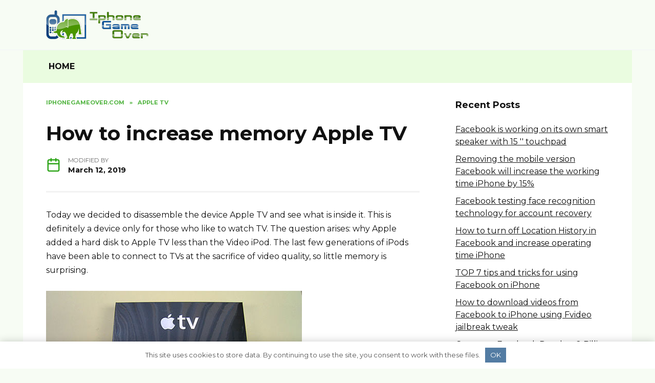

--- FILE ---
content_type: text/html; charset=UTF-8
request_url: https://iphonegameover.com/how-to-increase-memory-apple-tv.html
body_size: 9743
content:
<!doctype html>
<html lang="en-US">
<head>
	<meta charset="UTF-8">
	<meta name="viewport" content="width=device-width, initial-scale=1">

	<meta name='robots' content='index, follow, max-image-preview:large, max-snippet:-1, max-video-preview:-1' />

	<title>How to increase memory Apple TV &raquo; Site about smartphones, instructions, advice, ratings.</title>
	<meta name="description" content="Today we decided to disassemble the device Apple TV and see what is inside it. This is definitely a device only for those who like to watch TV. The" />
	<link rel="canonical" href="https://iphonegameover.com/how-to-increase-memory-apple-tv.html" />
	<meta property="og:locale" content="en_US" />
	<meta property="og:type" content="article" />
	<meta property="og:title" content="How to increase memory Apple TV &raquo; Site about smartphones, instructions, advice, ratings." />
	<meta property="og:description" content="Today we decided to disassemble the device Apple TV and see what is inside it. This is definitely a device only for those who like to watch TV. The" />
	<meta property="og:url" content="https://iphonegameover.com/how-to-increase-memory-apple-tv.html" />
	<meta property="og:site_name" content="Site about smartphones, instructions, advice, ratings." />
	<meta property="article:published_time" content="2019-03-12T11:16:00+00:00" />
	<meta name="twitter:card" content="summary_large_image" />
	<meta name="twitter:label1" content="Written by" />
	<meta name="twitter:data1" content="" />
	<meta name="twitter:label2" content="Est. reading time" />
	<meta name="twitter:data2" content="2 minutes" />


<link rel='dns-prefetch' href='//fonts.googleapis.com' />
<link rel='dns-prefetch' href='//s.w.org' />
<link rel="alternate" type="application/rss+xml" title="Site about smartphones, instructions, advice, ratings. &raquo; How to increase memory Apple TV Comments Feed" href="https://iphonegameover.com/how-to-increase-memory-apple-tv.html/feed" />
<style id='wp-block-library-theme-inline-css' type='text/css'>
#start-resizable-editor-section{display:none}.wp-block-audio figcaption{color:#555;font-size:13px;text-align:center}.is-dark-theme .wp-block-audio figcaption{color:hsla(0,0%,100%,.65)}.wp-block-code{font-family:Menlo,Consolas,monaco,monospace;color:#1e1e1e;padding:.8em 1em;border:1px solid #ddd;border-radius:4px}.wp-block-embed figcaption{color:#555;font-size:13px;text-align:center}.is-dark-theme .wp-block-embed figcaption{color:hsla(0,0%,100%,.65)}.blocks-gallery-caption{color:#555;font-size:13px;text-align:center}.is-dark-theme .blocks-gallery-caption{color:hsla(0,0%,100%,.65)}.wp-block-image figcaption{color:#555;font-size:13px;text-align:center}.is-dark-theme .wp-block-image figcaption{color:hsla(0,0%,100%,.65)}.wp-block-pullquote{border-top:4px solid;border-bottom:4px solid;margin-bottom:1.75em;color:currentColor}.wp-block-pullquote__citation,.wp-block-pullquote cite,.wp-block-pullquote footer{color:currentColor;text-transform:uppercase;font-size:.8125em;font-style:normal}.wp-block-quote{border-left:.25em solid;margin:0 0 1.75em;padding-left:1em}.wp-block-quote cite,.wp-block-quote footer{color:currentColor;font-size:.8125em;position:relative;font-style:normal}.wp-block-quote.has-text-align-right{border-left:none;border-right:.25em solid;padding-left:0;padding-right:1em}.wp-block-quote.has-text-align-center{border:none;padding-left:0}.wp-block-quote.is-large,.wp-block-quote.is-style-large{border:none}.wp-block-search .wp-block-search__label{font-weight:700}.wp-block-group.has-background{padding:1.25em 2.375em;margin-top:0;margin-bottom:0}.wp-block-separator{border:none;border-bottom:2px solid;margin-left:auto;margin-right:auto;opacity:.4}.wp-block-separator:not(.is-style-wide):not(.is-style-dots){width:100px}.wp-block-separator.has-background:not(.is-style-dots){border-bottom:none;height:1px}.wp-block-separator.has-background:not(.is-style-wide):not(.is-style-dots){height:2px}.wp-block-table thead{border-bottom:3px solid}.wp-block-table tfoot{border-top:3px solid}.wp-block-table td,.wp-block-table th{padding:.5em;border:1px solid;word-break:normal}.wp-block-table figcaption{color:#555;font-size:13px;text-align:center}.is-dark-theme .wp-block-table figcaption{color:hsla(0,0%,100%,.65)}.wp-block-video figcaption{color:#555;font-size:13px;text-align:center}.is-dark-theme .wp-block-video figcaption{color:hsla(0,0%,100%,.65)}.wp-block-template-part.has-background{padding:1.25em 2.375em;margin-top:0;margin-bottom:0}#end-resizable-editor-section{display:none}
</style>
<link rel='stylesheet' id='google-fonts-css'  href='https://fonts.googleapis.com/css?family=Montserrat%3A400%2C400i%2C700&#038;subset=cyrillic&#038;display=swap'  media='all' />
<link rel='stylesheet' id='reboot-style-css'  href='https://iphonegameover.com/wp-content/themes/reboot/assets/css/style.min.css'  media='all' />
<script  src='https://iphonegameover.com/wp-includes/js/jquery/jquery.min.js' id='jquery-core-js'></script>
<style>.pseudo-clearfy-link { color: #008acf; cursor: pointer;}.pseudo-clearfy-link:hover { text-decoration: none;}</style><link rel="preload" href="https://iphonegameover.com/wp-content/themes/reboot/assets/fonts/wpshop-core.ttf" as="font" crossorigin>
    <style>.scrolltop{background-color:#a3a3a3}.scrolltop:before{color:#2aa315}.scrolltop{width:41px}.scrolltop{height:42px}.scrolltop:before{content:"\fe3d"}body{background-color:#f7fcf4}::selection, .card-slider__category, .card-slider-container .swiper-pagination-bullet-active, .post-card--grid .post-card__thumbnail:before, .post-card:not(.post-card--small) .post-card__thumbnail a:before, .post-card:not(.post-card--small) .post-card__category,  .post-box--high .post-box__category span, .post-box--wide .post-box__category span, .page-separator, .pagination .nav-links .page-numbers:not(.dots):not(.current):before, .btn, .btn-primary:hover, .btn-primary:not(:disabled):not(.disabled).active, .btn-primary:not(:disabled):not(.disabled):active, .show>.btn-primary.dropdown-toggle, .comment-respond .form-submit input, .page-links__item{background-color:#2aa315}.entry-image--big .entry-image__body .post-card__category a, .home-text ul:not([class])>li:before, .page-content ul:not([class])>li:before, .taxonomy-description ul:not([class])>li:before, .widget-area .widget_categories ul.menu li a:before, .widget-area .widget_categories ul.menu li span:before, .widget-area .widget_categories>ul li a:before, .widget-area .widget_categories>ul li span:before, .widget-area .widget_nav_menu ul.menu li a:before, .widget-area .widget_nav_menu ul.menu li span:before, .widget-area .widget_nav_menu>ul li a:before, .widget-area .widget_nav_menu>ul li span:before, .page-links .page-numbers:not(.dots):not(.current):before, .page-links .post-page-numbers:not(.dots):not(.current):before, .pagination .nav-links .page-numbers:not(.dots):not(.current):before, .pagination .nav-links .post-page-numbers:not(.dots):not(.current):before, .entry-image--full .entry-image__body .post-card__category a, .entry-image--fullscreen .entry-image__body .post-card__category a, .entry-image--wide .entry-image__body .post-card__category a{background-color:#2aa315}.comment-respond input:focus, select:focus, textarea:focus, .post-card--grid.post-card--thumbnail-no, .post-card--standard:after, .post-card--related.post-card--thumbnail-no:hover, .spoiler-box, .btn-primary, .btn-primary:hover, .btn-primary:not(:disabled):not(.disabled).active, .btn-primary:not(:disabled):not(.disabled):active, .show>.btn-primary.dropdown-toggle, .inp:focus, .entry-tag:focus, .entry-tag:hover, .search-screen .search-form .search-field:focus, .entry-content ul:not([class])>li:before, .text-content ul:not([class])>li:before, .page-content ul:not([class])>li:before, .taxonomy-description ul:not([class])>li:before, .entry-content blockquote,
        .input:focus, input[type=color]:focus, input[type=date]:focus, input[type=datetime-local]:focus, input[type=datetime]:focus, input[type=email]:focus, input[type=month]:focus, input[type=number]:focus, input[type=password]:focus, input[type=range]:focus, input[type=search]:focus, input[type=tel]:focus, input[type=text]:focus, input[type=time]:focus, input[type=url]:focus, input[type=week]:focus, select:focus, textarea:focus{border-color:#2aa315 !important}.post-card--small .post-card__category, .post-card__author:before, .post-card__comments:before, .post-card__date:before, .post-card__like:before, .post-card__views:before, .entry-author:before, .entry-date:before, .entry-time:before, .entry-views:before, .entry-content ol:not([class])>li:before, .text-content ol:not([class])>li:before, .entry-content blockquote:before, .spoiler-box__title:after, .search-icon:hover:before, .search-form .search-submit:hover:before, .star-rating-item.hover,
        .comment-list .bypostauthor>.comment-body .comment-author:after,
        .breadcrumb a, .breadcrumb span,
        .search-screen .search-form .search-submit:before, 
        .star-rating--score-1:not(.hover) .star-rating-item:nth-child(1),
        .star-rating--score-2:not(.hover) .star-rating-item:nth-child(1), .star-rating--score-2:not(.hover) .star-rating-item:nth-child(2),
        .star-rating--score-3:not(.hover) .star-rating-item:nth-child(1), .star-rating--score-3:not(.hover) .star-rating-item:nth-child(2), .star-rating--score-3:not(.hover) .star-rating-item:nth-child(3),
        .star-rating--score-4:not(.hover) .star-rating-item:nth-child(1), .star-rating--score-4:not(.hover) .star-rating-item:nth-child(2), .star-rating--score-4:not(.hover) .star-rating-item:nth-child(3), .star-rating--score-4:not(.hover) .star-rating-item:nth-child(4),
        .star-rating--score-5:not(.hover) .star-rating-item:nth-child(1), .star-rating--score-5:not(.hover) .star-rating-item:nth-child(2), .star-rating--score-5:not(.hover) .star-rating-item:nth-child(3), .star-rating--score-5:not(.hover) .star-rating-item:nth-child(4), .star-rating--score-5:not(.hover) .star-rating-item:nth-child(5){color:#2aa315}a:hover, a:focus, a:active, .spanlink:hover, .entry-content a:not(.wp-block-button__link):hover, .entry-content a:not(.wp-block-button__link):focus, .entry-content a:not(.wp-block-button__link):active, .top-menu ul li>span:hover, .main-navigation ul li a:hover, .main-navigation ul li span:hover, .footer-navigation ul li a:hover, .footer-navigation ul li span:hover, .comment-reply-link:hover, .pseudo-link:hover, .child-categories ul li a:hover{color:#2aa315}.top-menu>ul>li>a:before, .top-menu>ul>li>span:before{background:#2aa315}.child-categories ul li a:hover, .post-box--no-thumb a:hover{border-color:#2aa315}.post-box--card:hover{box-shadow: inset 0 0 0 1px #2aa315}.post-box--card:hover{-webkit-box-shadow: inset 0 0 0 1px #2aa315}.site-header{background-color:#f7fcf4}@media (min-width: 992px){.top-menu ul li .sub-menu{background-color:#f7fcf4}}.main-navigation, .main-navigation ul li .sub-menu li, .main-navigation ul li.menu-item-has-children:before, .footer-navigation, .footer-navigation ul li .sub-menu li, .footer-navigation ul li.menu-item-has-children:before{background-color:#eafce0}@media (max-width: 991px){.widget-area{display: block; margin: 0 auto}}</style>
<style type="text/css">.recentcomments a{display:inline !important;padding:0 !important;margin:0 !important;}</style><link rel="icon" href="https://iphonegameover.com/wp-content/uploads/sites/2/2020/10/favicon.png" sizes="32x32" />
<link rel="icon" href="https://iphonegameover.com/wp-content/uploads/sites/2/2020/10/favicon.png" sizes="192x192" />
<link rel="apple-touch-icon" href="https://iphonegameover.com/wp-content/uploads/sites/2/2020/10/favicon.png" />
<meta name="msapplication-TileImage" content="https://iphonegameover.com/wp-content/uploads/sites/2/2020/10/favicon.png" />
    </head>

<body data-rsssl=1 class="post-template-default single single-post postid-1095 single-format-standard wp-embed-responsive sidebar-right">



<div id="page" class="site">
    <a class="skip-link screen-reader-text" href="#content">Skip to content</a>

    <div class="search-screen-overlay js-search-screen-overlay"></div>
    <div class="search-screen js-search-screen">
        
<form role="search" method="get" class="search-form" action="https://iphonegameover.com/">
    <label>
        <span class="screen-reader-text">Search for:</span>
        <input type="search" class="search-field" placeholder="Search…" value="" name="s">
    </label>
    <button type="submit" class="search-submit"></button>
</form>    </div>

    

<header id="masthead" class="site-header full" itemscope itemtype="http://schema.org/WPHeader">
    <div class="site-header-inner fixed">

        <div class="humburger js-humburger"><span></span><span></span><span></span></div>

        
<div class="site-branding">

    <div class="site-logotype"><a href="https://iphonegameover.com/"><img src="https://iphonegameover.com/wp-content/uploads/2020/10/logo.png" width="200" height="58" alt="Site about smartphones, instructions, advice, ratings."></a></div></div><!-- .site-branding -->
    </div>
</header><!-- #masthead -->


    
    
    <nav id="site-navigation" class="main-navigation fixed" itemscope itemtype="http://schema.org/SiteNavigationElement">
        <div class="main-navigation-inner full">
            <div class="menu-verhnee-menyu-container"><ul id="header_menu" class="menu"><li id="menu-item-202" class="menu-item menu-item-type-custom menu-item-object-custom menu-item-home menu-item-202"><a href="https://iphonegameover.com/">HOME</a></li>
</ul></div>        </div>
    </nav><!-- #site-navigation -->

    

    <div class="mobile-menu-placeholder js-mobile-menu-placeholder"></div>
    
	
    <div id="content" class="site-content fixed">

        
        <div class="site-content-inner">
    
        
        <div id="primary" class="content-area" itemscope itemtype="http://schema.org/Article">
            <main id="main" class="site-main article-card">

                
<article id="post-1095" class="article-post post-1095 post type-post status-publish format-standard  category-apple-tv">

    
        <div class="breadcrumb" itemscope itemtype="http://schema.org/BreadcrumbList"><span class="breadcrumb-item" itemprop="itemListElement" itemscope itemtype="http://schema.org/ListItem"><a href="https://iphonegameover.com/" itemprop="item"><span itemprop="name">IphoneGameOver.com</span></a><meta itemprop="position" content="0"></span> <span class="breadcrumb-separator">»</span> <span class="breadcrumb-item" itemprop="itemListElement" itemscope itemtype="http://schema.org/ListItem"><a href="https://iphonegameover.com/category/apple-tv" itemprop="item"><span itemprop="name">Apple TV</span></a><meta itemprop="position" content="1"></span></div>
                                <h1 class="entry-title" itemprop="headline">How to increase memory Apple TV</h1>
                    
        
        
    
            <div class="entry-meta">
                                                
            <span class="entry-date"><span class="entry-label">Modified by</span> <time itemprop="dateModified" datetime="2019-03-12">March 12, 2019</time></span>        </div>
    
    
    <div class="entry-content" itemprop="articleBody">
        <p>Today we decided to disassemble the device Apple TV and see what is inside it.  This is definitely a device only for those who like to watch TV.  The question arises: why Apple added a hard disk to Apple TV less than the Video iPod.  The last few generations of iPods have been able to connect to TVs at the sacrifice of video quality, so little memory is surprising. </p>
<p> <img src= "/wp-content/uploads/images/kak_uvelichit_pamyat_apple_tv_ith.jpg" alt="tv1 "> </p>
<p>We found a way to increase the hard disk memory Apple TV from the initial 40GB to 120GB.  Below we will describe how this was done. </p>
<p>There is not much inside the box with Apple TV.  There is a manual, a power cable, a remote Apple Remote and itself Apple TV. </p>
<p><img src= "/wp-content/uploads/images/kak_uvelichit_pamyat_apple_tv_ith_2.jpg" alt="tv2 "></p>
<p>To disassemble the body Apple TV, it is enough to unscrew only eight bolts.  You can then remove the Fujitsu 40GB hard drive.  Apple uses a green thermal panel to avoid hard drive overheating. </p>
<p><img src= "/wp-content/uploads/images/kak_uvelichit_pamyat_apple_tv_ith_3.jpg" alt="tv3 "></p>
<p><img src= "/wp-content/uploads/images/kak_uvelichit_pamyat_apple_tv_ith_4.jpg" alt="tv5 "></p>
<p>After that, you need to move all parts of the original hard drive to the new one.  It will take a long time, but you can study the content Apple TV in the process. </p>
<p><img src= "/wp-content/uploads/images/kak_uvelichit_pamyat_apple_tv_ith_5.jpg" alt="tv6 "></p>
<p>It&#39;s amazing how few components are there in such a powerful device.  Apart from the motherboard, there is almost nothing here.  There is an 802.11n card like in computers Apple.  You will also find a fan for cooling the case and a large power transmitter.  It is large in comparison with the device itself.  Apart from the memory of the hard disk, nothing can be improved. </p>
<p>The housing Apple TV has a hole for the Wi-Fi antenna.  Thus, the only obstacle to signal transmission is plastic.  Accordingly, Apple TV catches Wi-Fi very well. </p>
<p><img src= "/wp-content/uploads/images/kak_uvelichit_pamyat_apple_tv_ith_6.jpg" alt="tv7 "></p>
<p>When you&#39;re done with your new hard drive, you can mount it in the case.  We used a 120GB Western Digital drive and just put the old one next to it. </p>
<p><img src= "/wp-content/uploads/images/kak_uvelichit_pamyat_apple_tv_ith_7.jpg" alt="tv11 "></p>
<p>The original hard drive has several partitions that must be preserved to work Apple TV.  On a 40GB disk, only 35.83GB is available for content. </p>
<p><img src= "/wp-content/uploads/images/kak_uvelichit_pamyat_apple_tv_ith_8.jpg" alt="tv8 "></p>
<p>After installing a new hard drive, 74.66GB of memory will be added to the available 35.83GB.  To copy the partitions, we used the disk utility. </p>
<p><img src= "/wp-content/uploads/images/kak_uvelichit_pamyat_apple_tv_ith_9.jpg" alt="tv12 "></p>
<p>After setting up your device via iTunes, you will receive Apple TV with 107GB of available memory.  That&#39;s three times the standard Apple TV and 20GB more than the best iPod. </p>
<p><img src= "/wp-content/uploads/images/kak_uvelichit_pamyat_apple_tv_ith_10.jpg" alt="tv13 "></p>
<p><!-- ITH854655147 --></p>
<!-- toc empty -->    </div><!-- .entry-content -->

</article>






    <div class="rating-box">
        <div class="rating-box__header">Rate article</div>
		<div class="wp-star-rating js-star-rating star-rating--score-0" data-post-id="1095" data-rating-count="0" data-rating-sum="0" data-rating-value="0"><span class="star-rating-item js-star-rating-item" data-score="1"><svg aria-hidden="true" role="img" xmlns="http://www.w3.org/2000/svg" viewBox="0 0 576 512" class="i-ico"><path fill="currentColor" d="M259.3 17.8L194 150.2 47.9 171.5c-26.2 3.8-36.7 36.1-17.7 54.6l105.7 103-25 145.5c-4.5 26.3 23.2 46 46.4 33.7L288 439.6l130.7 68.7c23.2 12.2 50.9-7.4 46.4-33.7l-25-145.5 105.7-103c19-18.5 8.5-50.8-17.7-54.6L382 150.2 316.7 17.8c-11.7-23.6-45.6-23.9-57.4 0z" class="ico-star"></path></svg></span><span class="star-rating-item js-star-rating-item" data-score="2"><svg aria-hidden="true" role="img" xmlns="http://www.w3.org/2000/svg" viewBox="0 0 576 512" class="i-ico"><path fill="currentColor" d="M259.3 17.8L194 150.2 47.9 171.5c-26.2 3.8-36.7 36.1-17.7 54.6l105.7 103-25 145.5c-4.5 26.3 23.2 46 46.4 33.7L288 439.6l130.7 68.7c23.2 12.2 50.9-7.4 46.4-33.7l-25-145.5 105.7-103c19-18.5 8.5-50.8-17.7-54.6L382 150.2 316.7 17.8c-11.7-23.6-45.6-23.9-57.4 0z" class="ico-star"></path></svg></span><span class="star-rating-item js-star-rating-item" data-score="3"><svg aria-hidden="true" role="img" xmlns="http://www.w3.org/2000/svg" viewBox="0 0 576 512" class="i-ico"><path fill="currentColor" d="M259.3 17.8L194 150.2 47.9 171.5c-26.2 3.8-36.7 36.1-17.7 54.6l105.7 103-25 145.5c-4.5 26.3 23.2 46 46.4 33.7L288 439.6l130.7 68.7c23.2 12.2 50.9-7.4 46.4-33.7l-25-145.5 105.7-103c19-18.5 8.5-50.8-17.7-54.6L382 150.2 316.7 17.8c-11.7-23.6-45.6-23.9-57.4 0z" class="ico-star"></path></svg></span><span class="star-rating-item js-star-rating-item" data-score="4"><svg aria-hidden="true" role="img" xmlns="http://www.w3.org/2000/svg" viewBox="0 0 576 512" class="i-ico"><path fill="currentColor" d="M259.3 17.8L194 150.2 47.9 171.5c-26.2 3.8-36.7 36.1-17.7 54.6l105.7 103-25 145.5c-4.5 26.3 23.2 46 46.4 33.7L288 439.6l130.7 68.7c23.2 12.2 50.9-7.4 46.4-33.7l-25-145.5 105.7-103c19-18.5 8.5-50.8-17.7-54.6L382 150.2 316.7 17.8c-11.7-23.6-45.6-23.9-57.4 0z" class="ico-star"></path></svg></span><span class="star-rating-item js-star-rating-item" data-score="5"><svg aria-hidden="true" role="img" xmlns="http://www.w3.org/2000/svg" viewBox="0 0 576 512" class="i-ico"><path fill="currentColor" d="M259.3 17.8L194 150.2 47.9 171.5c-26.2 3.8-36.7 36.1-17.7 54.6l105.7 103-25 145.5c-4.5 26.3 23.2 46 46.4 33.7L288 439.6l130.7 68.7c23.2 12.2 50.9-7.4 46.4-33.7l-25-145.5 105.7-103c19-18.5 8.5-50.8-17.7-54.6L382 150.2 316.7 17.8c-11.7-23.6-45.6-23.9-57.4 0z" class="ico-star"></path></svg></span></div>    </div>


    <div class="entry-social">
		
        		<div class="social-buttons"><span class="social-button social-button--facebook" data-social="facebook"></span><span class="social-button social-button--telegram" data-social="telegram"></span><span class="social-button social-button--twitter" data-social="twitter"></span><span class="social-button social-button--sms" data-social="sms"></span><span class="social-button social-button--whatsapp" data-social="whatsapp"></span><span class="social-button social-button--linkedin" data-social="linkedin"></span><span class="social-button social-button--tumblr" data-social="tumblr"></span><span class="social-button social-button--pinterest" data-social="pinterest" data-url="https://iphonegameover.com/how-to-increase-memory-apple-tv.html" data-title="How to increase memory Apple TV" data-description="Today we decided to disassemble the device Apple TV and see what is inside it. This is definitely a device only for those who like to watch TV. The question arises: why Apple added a hard disk to Apple TV less than the Video iPod. The last few generations of iPods have been able to [&hellip;]" data-image=""></span></div>            </div>





    <meta itemprop="author" content="">
<meta itemscope itemprop="mainEntityOfPage" itemType="https://schema.org/WebPage" itemid="https://iphonegameover.com/how-to-increase-memory-apple-tv.html" content="How to increase memory Apple TV">
    <meta itemprop="datePublished" content="2019-03-12T11:16:00+00:00">
<div itemprop="publisher" itemscope itemtype="https://schema.org/Organization" style="display: none;"><div itemprop="logo" itemscope itemtype="https://schema.org/ImageObject"><img itemprop="url image" src="https://iphonegameover.com/wp-content/uploads/2020/10/logo.png" alt="Site about smartphones, instructions, advice, ratings."></div><meta itemprop="name" content="Site about smartphones, instructions, advice, ratings."><meta itemprop="telephone" content="Site about smartphones, instructions, advice, ratings."><meta itemprop="address" content="https://iphonegameover.com"></div>
<div id="comments" class="comments-area">

    	<div id="respond" class="comment-respond">
		<div id="reply-title" class="comment-reply-title">Add a comment <small><a rel="nofollow" id="cancel-comment-reply-link" href="/how-to-increase-memory-apple-tv.html#respond" style="display:none;">Cancel reply</a></small></div><form action="https://iphonegameover.com/wp-comments-post.php" method="post" id="commentform" class="comment-form" novalidate><p class="comment-form-author"><label class="screen-reader-text" for="author">Name <span class="required">*</span></label> <input id="author" name="author" type="text" value="" size="30" maxlength="245"  required='required' placeholder="Name" /></p>
<p class="comment-form-email"><label class="screen-reader-text" for="email">Email <span class="required">*</span></label> <input id="email" name="email" type="email" value="" size="30" maxlength="100"  required='required' placeholder="Email" /></p>
<p class="comment-form-comment"><label class="screen-reader-text" for="comment">Comment</label> <textarea id="comment" name="comment" cols="45" rows="8" maxlength="65525" required="required" placeholder="Comment" ></textarea></p><p class="comment-form-cookies-consent"><input id="wp-comment-cookies-consent" name="wp-comment-cookies-consent" type="checkbox" value="yes" /> <label for="wp-comment-cookies-consent">Save my name, email, and website in this browser for the next time I comment.</label></p>
<p class="form-submit"><input name="submit" type="submit" id="submit" class="submit" value="Post Comment" /> <input type='hidden' name='comment_post_ID' value='1095' id='comment_post_ID' />
<input type='hidden' name='comment_parent' id='comment_parent' value='0' />
</p><p style="display: none;"><input type="hidden" id="akismet_comment_nonce" name="akismet_comment_nonce" value="e957ae2f62" /></p><input type="hidden" id="ak_js" name="ak_js" value="14"/><textarea name="ak_hp_textarea" cols="45" rows="8" maxlength="100" style="display: none !important;"></textarea></form>	</div><!-- #respond -->
	

    
</div><!-- #comments -->

            </main><!-- #main -->
        </div><!-- #primary -->

        
<aside id="secondary" class="widget-area" itemscope itemtype="http://schema.org/WPSideBar">
    <div class="sticky-sidebar js-sticky-sidebar">

        
        
		<div id="recent-posts-2" class="widget widget_recent_entries">
		<div class="widget-header">Recent Posts</div>
		<ul>
											<li>
					<a href="https://iphonegameover.com/facebook-is-working-on-its-own-smart-speaker-with-15-3939-touchpad.html">Facebook is working on its own smart speaker with 15 &#39;&#39; touchpad</a>
									</li>
											<li>
					<a href="https://iphonegameover.com/removing-the-mobile-version-facebook-will-increase-the-working-time-iphone-by-15.html">Removing the mobile version Facebook will increase the working time iPhone by 15%</a>
									</li>
											<li>
					<a href="https://iphonegameover.com/facebook-testing-face-recognition-technology-for-account-recovery.html">Facebook testing face recognition technology for account recovery</a>
									</li>
											<li>
					<a href="https://iphonegameover.com/how-to-turn-off-location-history-in-facebook-and-increase-operating-time-iphone.html">How to turn off Location History in Facebook and increase operating time iPhone</a>
									</li>
											<li>
					<a href="https://iphonegameover.com/top-7-tips-and-tricks-for-using-facebook-on-iphone.html">TOP 7 tips and tricks for using Facebook on iPhone</a>
									</li>
											<li>
					<a href="https://iphonegameover.com/how-to-download-videos-from-facebook-to-iphone-using-fvideo-jailbreak-tweak.html">How to download videos from Facebook to iPhone using Fvideo  jailbreak tweak</a>
									</li>
											<li>
					<a href="https://iphonegameover.com/company-facebook-reaches-2-billion-users-and-now-launches-39good-adds-up39-project.html">Company Facebook Reaches 2 Billion Users and Now Launches &#8216;Good Adds Up&#8217; Project</a>
									</li>
											<li>
					<a href="https://iphonegameover.com/you-can-now-take-360-degree-photos-in-the-app-facebook.html">You can now take 360-degree photos in the app Facebook</a>
									</li>
											<li>
					<a href="https://iphonegameover.com/facebook-may-start-making-its-own-processors.html">Facebook may start making its own processors</a>
									</li>
					</ul>

		</div><div id="categories-2" class="widget widget_categories"><div class="widget-header">Categories</div>
			<ul>
					<li class="cat-item cat-item-9"><a href="https://iphonegameover.com/category/3d-touch">3D Touch</a>
</li>
	<li class="cat-item cat-item-10"><a href="https://iphonegameover.com/category/airplay">AirPlay</a>
</li>
	<li class="cat-item cat-item-11"><a href="https://iphonegameover.com/category/airpods">AirPods</a>
</li>
	<li class="cat-item cat-item-12"><a href="https://iphonegameover.com/category/animoji">Animoji</a>
</li>
	<li class="cat-item cat-item-13"><a href="https://iphonegameover.com/category/app-store">App Store</a>
</li>
	<li class="cat-item cat-item-16"><a href="https://iphonegameover.com/category/apple">Apple</a>
</li>
	<li class="cat-item cat-item-14"><a href="https://iphonegameover.com/category/apple-tv">Apple TV</a>
</li>
	<li class="cat-item cat-item-15"><a href="https://iphonegameover.com/category/apple-watch">Apple Watch</a>
</li>
	<li class="cat-item cat-item-17"><a href="https://iphonegameover.com/category/facebook">Facebook</a>
</li>
			</ul>

			</div><div id="recent-comments-2" class="widget widget_recent_comments"><div class="widget-header">Recent Comments</div><ul id="recentcomments"><li class="recentcomments"><span class="comment-author-link">Novella</span> on <a href="https://iphonegameover.com/company-facebook-reaches-2-billion-users-and-now-launches-39good-adds-up39-project.html#comment-16">Company Facebook Reaches 2 Billion Users and Now Launches &#8216;Good Adds Up&#8217; Project</a></li></ul></div><div id="search-2" class="widget widget_search">
<form role="search" method="get" class="search-form" action="https://iphonegameover.com/">
    <label>
        <span class="screen-reader-text">Search for:</span>
        <input type="search" class="search-field" placeholder="Search…" value="" name="s">
    </label>
    <button type="submit" class="search-submit"></button>
</form></div>
        
    </div>
</aside><!-- #secondary -->

    
    <div id="related-posts" class="related-posts fixed"><div class="related-posts__header">You may also like</div><div class="post-cards post-cards--vertical">
<div class="post-card post-card--related post-card--thumbnail-no">
    <div class="post-card__title"><a href="https://iphonegameover.com/apple-tv-4k-will-stream-video-at-2160p-while-4k-will-need-a-15mbps-connection.html">Apple TV 4K will stream video at 2160p, while 4K will need a 15Mbps connection</a></div><div class="post-card__description">In the leaked firmware 11 GM, information was found</div>
</div>

<div class="post-card post-card--related post-card--thumbnail-no">
    <div class="post-card__title"><a href="https://iphonegameover.com/how-to-use-39hello-siri39-when-multiple-devices-are-nearby.html">How to use &#39;Hello Siri&#39; when multiple devices are nearby</a></div><div class="post-card__description">In iOS 10 and newer, the “Hello Siri” feature from</div>
</div>

<div class="post-card post-card--related post-card--thumbnail-no">
    <div class="post-card__title"><a href="https://iphonegameover.com/how-to-jailbreak-greeng0blin-for-tvos-1022.html">How to jailbreak greeng0blin for tvOS 10.2.2</a></div><div class="post-card__description">We recently wrote that nitoTV has released a tool for</div>
</div>

<div class="post-card post-card--related post-card--thumbnail-no">
    <div class="post-card__title"><a href="https://iphonegameover.com/how-to-jailbreak-electra-on-apple-tv-with-tvos-112-113.html">How to jailbreak Electra on Apple TV with tvOS 11.2-11.3</a></div><div class="post-card__description">Thanks to the nitoTV hacker and the Electra team, we</div>
</div>

<div class="post-card post-card--related post-card--thumbnail-no">
    <div class="post-card__title"><a href="https://iphonegameover.com/how-to-install-space-screensavers-from-apple-tv-on-mac.html">How to install space screensavers from Apple TV on Mac</a></div><div class="post-card__description">For the latest versions of the operating system Apple</div>
</div>

<div class="post-card post-card--related post-card--thumbnail-no">
    <div class="post-card__title"><a href="https://iphonegameover.com/wallpaper-hey-siri-and-apple-tv-in-high-definition.html">Wallpaper Hey Siri and Apple TV in high definition</a></div><div class="post-card__description">Last week Apple launched the latest generation Apple TV.</div>
</div>

<div class="post-card post-card--related post-card--thumbnail-no">
    <div class="post-card__title"><a href="https://iphonegameover.com/how-to-customize-subtitles-on-different-devices-apple.html">How to customize subtitles on different devices Apple</a></div><div class="post-card__description">If you watch TV shows, movies and videos on the TV</div>
</div>

<div class="post-card post-card--related post-card--thumbnail-no">
    <div class="post-card__title"><a href="https://iphonegameover.com/apple-tv-4-sales-coming-oct-26-shipping-later-next-week.html">Apple TV 4 Sales Coming Oct 26, Shipping Later Next Week</a></div><div class="post-card__description">Today it became known that orders for the long-awaited</div>
</div>
</div></div>

</div><!--.site-content-inner-->


</div><!--.site-content-->





<div class="site-footer-container ">

    

    <div class="footer-navigation fixed" itemscope itemtype="http://schema.org/SiteNavigationElement">
        <div class="main-navigation-inner full">
            <div class="menu-v-nizhnem-vidzhete-container"><ul id="footer_menu" class="menu"><li id="menu-item-203" class="menu-item menu-item-type-custom menu-item-object-custom menu-item-home menu-item-203"><a href="https://iphonegameover.com/">Home</a></li>
<li id="menu-item-207" class="menu-item menu-item-type-post_type menu-item-object-page menu-item-207"><a href="https://iphonegameover.com/languages">Languages</a></li>
<li id="menu-item-204" class="menu-item menu-item-type-post_type menu-item-object-page menu-item-privacy-policy menu-item-204"><a href="https://iphonegameover.com/privacy-policy">Privacy Policy</a></li>
<li id="menu-item-206" class="menu-item menu-item-type-post_type menu-item-object-page menu-item-206"><a href="https://iphonegameover.com/cookies-policy">Cookies Policy</a></li>
<li id="menu-item-208" class="menu-item menu-item-type-post_type menu-item-object-page menu-item-208"><a href="https://iphonegameover.com/sitemap">Sitemap</a></li>
<li id="menu-item-205" class="menu-item menu-item-type-post_type menu-item-object-page menu-item-205"><a href="https://iphonegameover.com/contacts">Contacts</a></li>
</ul></div>        </div>
    </div><!--footer-navigation-->


    <footer id="colophon" class="site-footer site-footer--style-gray full">
        <div class="site-footer-inner fixed">

            
            
<div class="footer-bottom">
    <div class="footer-info">
        © 2019 | Instructions and reviews of IOS and Android. Reviews of smartphones, lifehacks, firmware, popular games. News of the world of modern technologies. Only useful information.
	        </div>

    <div class="footer-counters"><noindex>
<!-- Yandex.Metrika counter -->
<script type="text/javascript" >
   (function(m,e,t,r,i,k,a){m[i]=m[i]||function(){(m[i].a=m[i].a||[]).push(arguments)};
   m[i].l=1*new Date();k=e.createElement(t),a=e.getElementsByTagName(t)[0],k.async=1,k.src=r,a.parentNode.insertBefore(k,a)})
   (window, document, "script", "https://mc.yandex.ru/metrika/tag.js", "ym");

   ym(68078272, "init", {
        clickmap:true,
        trackLinks:true,
        accurateTrackBounce:true,
        webvisor:true
   });
</script>
<noscript><div><img src="https://mc.yandex.ru/watch/68078272" style="position:absolute; left:-9999px;" alt="" /></div></noscript>
<!-- /Yandex.Metrika counter -->
</noindex> </div></div>
        </div>
    </footer><!--.site-footer-->
</div>


    <button type="button" class="scrolltop js-scrolltop" data-mob="on"></button>

</div><!-- #page -->

<script>var pseudo_links = document.querySelectorAll(".pseudo-clearfy-link");for (var i=0;i<pseudo_links.length;i++ ) { pseudo_links[i].addEventListener("click", function(e){   window.open( e.target.getAttribute("data-uri") ); }); }</script><script type='text/javascript' id='reboot-scripts-js-extra'>
/* <![CDATA[ */
var settings_array = {"rating_text_average":"average","rating_text_from":"from","lightbox_display":"1","sidebar_fixed":"1"};
var wps_ajax = {"url":"https:\/\/iphonegameover.com\/wp-admin\/admin-ajax.php","nonce":"dabc79101d"};
var wpshop_views_counter_params = {"url":"https:\/\/iphonegameover.com\/wp-admin\/admin-ajax.php","nonce":"dabc79101d","is_postviews_enabled":"","post_id":"1095"};
/* ]]> */
</script>
<script  src='https://iphonegameover.com/wp-content/themes/reboot/assets/js/scripts.min.js' id='reboot-scripts-js'></script>
<script  src='https://iphonegameover.com/wp-includes/js/comment-reply.min.js' id='comment-reply-js'></script>
<script defer  src='https://iphonegameover.com/wp-content/plugins/akismet/_inc/form.js' id='akismet-form-js'></script>
<style>.clearfy-cookie { position:fixed; left:0; right:0; bottom:0; padding:12px; color:#555555; background:#ffffff; -webkit-box-shadow:0 0 15px rgba(0,0,0,.2); -moz-box-shadow:0 0 15px rgba(0,0,0,.2); box-shadow:0 0 15px rgba(0,0,0,.2); z-index:9999; font-size: 13px; transition: .3s; }.clearfy-cookie--left { left: 20px; bottom: 20px; right: auto; max-width: 400px; margin-right: 20px; }.clearfy-cookie--right { left: auto; bottom: 20px; right: 20px; max-width: 400px; margin-left: 20px; }.clearfy-cookie.clearfy-cookie-hide { transform: translateY(150%) translateZ(0); opacity: 0; }.clearfy-cookie-container { max-width:1170px; margin:0 auto; text-align:center; }.clearfy-cookie-accept { background:#537ca3; color:#fff; border:0; padding:.4em .8em; margin: 0 .5em; font-size: 13px; cursor: pointer; }.clearfy-cookie-accept:hover,.clearfy-cookie-accept:focus { opacity: .9; }</style><div id="clearfy-cookie" class="clearfy-cookie clearfy-cookie-hide clearfy-cookie--bottom">  <div class="clearfy-cookie-container">   This site uses cookies to store data. By continuing to use the site, you consent to work with these files.   <button id="clearfy-cookie-accept" class="clearfy-cookie-accept">OK</button>  </div></div><script>var cookie_clearfy_hide = document.cookie.replace(/(?:(?:^|.*;\s*)clearfy_cookie_hide\s*\=\s*([^;]*).*$)|^.*$/, "$1");if ( ! cookie_clearfy_hide.length ) {  document.getElementById("clearfy-cookie").classList.remove("clearfy-cookie-hide");} document.getElementById("clearfy-cookie-accept").onclick = function() { document.getElementById("clearfy-cookie").className += " clearfy-cookie-hide"; var clearfy_cookie_date = new Date(new Date().getTime() + 31536000 * 1000); document.cookie = "clearfy_cookie_hide=yes; path=/; expires=" + clearfy_cookie_date.toUTCString(); setTimeout(function() { document.getElementById("clearfy-cookie").parentNode.removeChild( document.getElementById("clearfy-cookie") ); }, 300);}</script>


</body>
</html>
<!--
Performance optimized by W3 Total Cache. Learn more: https://www.boldgrid.com/w3-total-cache/

Page Caching using disk: enhanced 
Database Caching 97/111 queries in 13.477 seconds using disk

Served from: iphonegameover.com @ 2025-09-28 18:53:33 by W3 Total Cache
-->